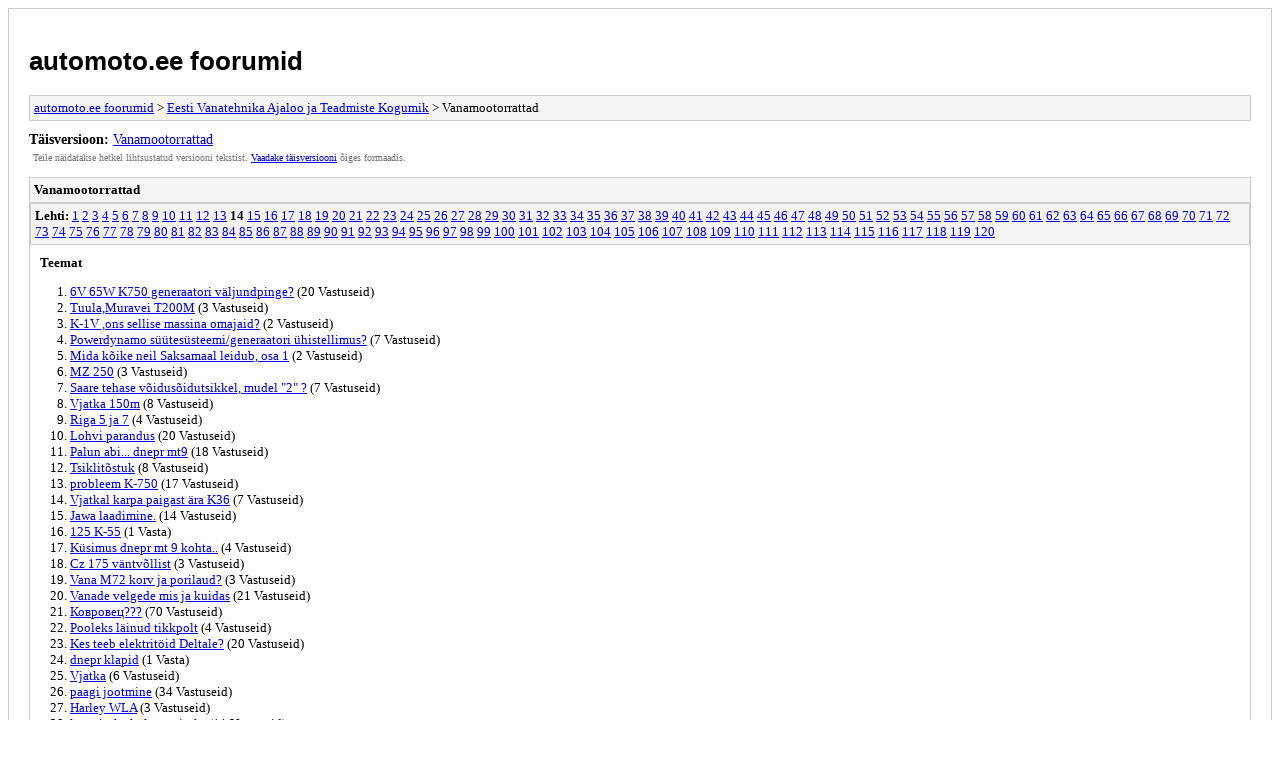

--- FILE ---
content_type: text/html; charset=UTF-8
request_url: https://forum.automoto.ee/archive/index.php?forum-83-14.html
body_size: 2527
content:
<!DOCTYPE html PUBLIC "-//W3C//DTD XHTML 1.0 Transitional//EN" "http://www.w3.org/TR/xhtml1/DTD/xhtml1-transitional.dtd">
<html xmlns="http://www.w3.org/1999/xhtml" xml:lang="et" lang="et">
<head>
<title>automoto.ee foorumid - Vanamootorrattad</title>
<meta http-equiv="content-type" content="text/html; charset=UTF-8" />
<meta name="robots" content="index,follow" />
<link type="text/css" rel="stylesheet" rev="stylesheet" href="https://forum.automoto.ee/archive/screen.css" media="screen" />
<link type="text/css" rel="stylesheet" rev="stylesheet" href="https://forum.automoto.ee/archive/print.css" media="print" />
</head>
<body>
<div id="container">
<h1><a href="https://forum.automoto.ee/index.php">automoto.ee foorumid</a></h1>
<div class="navigation"><a href="https://forum.automoto.ee/archive/index.php">automoto.ee foorumid</a> &gt; <a href="https://forum.automoto.ee/archive/index.php?forum-108.html">Eesti Vanatehnika Ajaloo ja Teadmiste Kogumik</a> &gt; Vanamootorrattad</div>
<div id="fullversion"><strong>Täisversioon:</strong> <a href="https://forum.automoto.ee/forumdisplay.php?fid=83&amp;page=14">Vanamootorrattad</a></div>
<div id="infobox">Teile näidatakse hetkel lihtsustatud versiooni tekstist. <a href="https://forum.automoto.ee/forumdisplay.php?fid=83&amp;page=14">Vaadake täisversiooni</a> õiges formaadis.</div>
<div id="content">
<div class="listing">
<div class="header"><h2>Vanamootorrattad</h2></div>
<div class="multipage"><strong>Lehti:</strong> <a href="https://forum.automoto.ee/archive/index.php?forum-83-1.html">1</a> <a href="https://forum.automoto.ee/archive/index.php?forum-83-2.html">2</a> <a href="https://forum.automoto.ee/archive/index.php?forum-83-3.html">3</a> <a href="https://forum.automoto.ee/archive/index.php?forum-83-4.html">4</a> <a href="https://forum.automoto.ee/archive/index.php?forum-83-5.html">5</a> <a href="https://forum.automoto.ee/archive/index.php?forum-83-6.html">6</a> <a href="https://forum.automoto.ee/archive/index.php?forum-83-7.html">7</a> <a href="https://forum.automoto.ee/archive/index.php?forum-83-8.html">8</a> <a href="https://forum.automoto.ee/archive/index.php?forum-83-9.html">9</a> <a href="https://forum.automoto.ee/archive/index.php?forum-83-10.html">10</a> <a href="https://forum.automoto.ee/archive/index.php?forum-83-11.html">11</a> <a href="https://forum.automoto.ee/archive/index.php?forum-83-12.html">12</a> <a href="https://forum.automoto.ee/archive/index.php?forum-83-13.html">13</a> <strong>14</strong> <a href="https://forum.automoto.ee/archive/index.php?forum-83-15.html">15</a> <a href="https://forum.automoto.ee/archive/index.php?forum-83-16.html">16</a> <a href="https://forum.automoto.ee/archive/index.php?forum-83-17.html">17</a> <a href="https://forum.automoto.ee/archive/index.php?forum-83-18.html">18</a> <a href="https://forum.automoto.ee/archive/index.php?forum-83-19.html">19</a> <a href="https://forum.automoto.ee/archive/index.php?forum-83-20.html">20</a> <a href="https://forum.automoto.ee/archive/index.php?forum-83-21.html">21</a> <a href="https://forum.automoto.ee/archive/index.php?forum-83-22.html">22</a> <a href="https://forum.automoto.ee/archive/index.php?forum-83-23.html">23</a> <a href="https://forum.automoto.ee/archive/index.php?forum-83-24.html">24</a> <a href="https://forum.automoto.ee/archive/index.php?forum-83-25.html">25</a> <a href="https://forum.automoto.ee/archive/index.php?forum-83-26.html">26</a> <a href="https://forum.automoto.ee/archive/index.php?forum-83-27.html">27</a> <a href="https://forum.automoto.ee/archive/index.php?forum-83-28.html">28</a> <a href="https://forum.automoto.ee/archive/index.php?forum-83-29.html">29</a> <a href="https://forum.automoto.ee/archive/index.php?forum-83-30.html">30</a> <a href="https://forum.automoto.ee/archive/index.php?forum-83-31.html">31</a> <a href="https://forum.automoto.ee/archive/index.php?forum-83-32.html">32</a> <a href="https://forum.automoto.ee/archive/index.php?forum-83-33.html">33</a> <a href="https://forum.automoto.ee/archive/index.php?forum-83-34.html">34</a> <a href="https://forum.automoto.ee/archive/index.php?forum-83-35.html">35</a> <a href="https://forum.automoto.ee/archive/index.php?forum-83-36.html">36</a> <a href="https://forum.automoto.ee/archive/index.php?forum-83-37.html">37</a> <a href="https://forum.automoto.ee/archive/index.php?forum-83-38.html">38</a> <a href="https://forum.automoto.ee/archive/index.php?forum-83-39.html">39</a> <a href="https://forum.automoto.ee/archive/index.php?forum-83-40.html">40</a> <a href="https://forum.automoto.ee/archive/index.php?forum-83-41.html">41</a> <a href="https://forum.automoto.ee/archive/index.php?forum-83-42.html">42</a> <a href="https://forum.automoto.ee/archive/index.php?forum-83-43.html">43</a> <a href="https://forum.automoto.ee/archive/index.php?forum-83-44.html">44</a> <a href="https://forum.automoto.ee/archive/index.php?forum-83-45.html">45</a> <a href="https://forum.automoto.ee/archive/index.php?forum-83-46.html">46</a> <a href="https://forum.automoto.ee/archive/index.php?forum-83-47.html">47</a> <a href="https://forum.automoto.ee/archive/index.php?forum-83-48.html">48</a> <a href="https://forum.automoto.ee/archive/index.php?forum-83-49.html">49</a> <a href="https://forum.automoto.ee/archive/index.php?forum-83-50.html">50</a> <a href="https://forum.automoto.ee/archive/index.php?forum-83-51.html">51</a> <a href="https://forum.automoto.ee/archive/index.php?forum-83-52.html">52</a> <a href="https://forum.automoto.ee/archive/index.php?forum-83-53.html">53</a> <a href="https://forum.automoto.ee/archive/index.php?forum-83-54.html">54</a> <a href="https://forum.automoto.ee/archive/index.php?forum-83-55.html">55</a> <a href="https://forum.automoto.ee/archive/index.php?forum-83-56.html">56</a> <a href="https://forum.automoto.ee/archive/index.php?forum-83-57.html">57</a> <a href="https://forum.automoto.ee/archive/index.php?forum-83-58.html">58</a> <a href="https://forum.automoto.ee/archive/index.php?forum-83-59.html">59</a> <a href="https://forum.automoto.ee/archive/index.php?forum-83-60.html">60</a> <a href="https://forum.automoto.ee/archive/index.php?forum-83-61.html">61</a> <a href="https://forum.automoto.ee/archive/index.php?forum-83-62.html">62</a> <a href="https://forum.automoto.ee/archive/index.php?forum-83-63.html">63</a> <a href="https://forum.automoto.ee/archive/index.php?forum-83-64.html">64</a> <a href="https://forum.automoto.ee/archive/index.php?forum-83-65.html">65</a> <a href="https://forum.automoto.ee/archive/index.php?forum-83-66.html">66</a> <a href="https://forum.automoto.ee/archive/index.php?forum-83-67.html">67</a> <a href="https://forum.automoto.ee/archive/index.php?forum-83-68.html">68</a> <a href="https://forum.automoto.ee/archive/index.php?forum-83-69.html">69</a> <a href="https://forum.automoto.ee/archive/index.php?forum-83-70.html">70</a> <a href="https://forum.automoto.ee/archive/index.php?forum-83-71.html">71</a> <a href="https://forum.automoto.ee/archive/index.php?forum-83-72.html">72</a> <a href="https://forum.automoto.ee/archive/index.php?forum-83-73.html">73</a> <a href="https://forum.automoto.ee/archive/index.php?forum-83-74.html">74</a> <a href="https://forum.automoto.ee/archive/index.php?forum-83-75.html">75</a> <a href="https://forum.automoto.ee/archive/index.php?forum-83-76.html">76</a> <a href="https://forum.automoto.ee/archive/index.php?forum-83-77.html">77</a> <a href="https://forum.automoto.ee/archive/index.php?forum-83-78.html">78</a> <a href="https://forum.automoto.ee/archive/index.php?forum-83-79.html">79</a> <a href="https://forum.automoto.ee/archive/index.php?forum-83-80.html">80</a> <a href="https://forum.automoto.ee/archive/index.php?forum-83-81.html">81</a> <a href="https://forum.automoto.ee/archive/index.php?forum-83-82.html">82</a> <a href="https://forum.automoto.ee/archive/index.php?forum-83-83.html">83</a> <a href="https://forum.automoto.ee/archive/index.php?forum-83-84.html">84</a> <a href="https://forum.automoto.ee/archive/index.php?forum-83-85.html">85</a> <a href="https://forum.automoto.ee/archive/index.php?forum-83-86.html">86</a> <a href="https://forum.automoto.ee/archive/index.php?forum-83-87.html">87</a> <a href="https://forum.automoto.ee/archive/index.php?forum-83-88.html">88</a> <a href="https://forum.automoto.ee/archive/index.php?forum-83-89.html">89</a> <a href="https://forum.automoto.ee/archive/index.php?forum-83-90.html">90</a> <a href="https://forum.automoto.ee/archive/index.php?forum-83-91.html">91</a> <a href="https://forum.automoto.ee/archive/index.php?forum-83-92.html">92</a> <a href="https://forum.automoto.ee/archive/index.php?forum-83-93.html">93</a> <a href="https://forum.automoto.ee/archive/index.php?forum-83-94.html">94</a> <a href="https://forum.automoto.ee/archive/index.php?forum-83-95.html">95</a> <a href="https://forum.automoto.ee/archive/index.php?forum-83-96.html">96</a> <a href="https://forum.automoto.ee/archive/index.php?forum-83-97.html">97</a> <a href="https://forum.automoto.ee/archive/index.php?forum-83-98.html">98</a> <a href="https://forum.automoto.ee/archive/index.php?forum-83-99.html">99</a> <a href="https://forum.automoto.ee/archive/index.php?forum-83-100.html">100</a> <a href="https://forum.automoto.ee/archive/index.php?forum-83-101.html">101</a> <a href="https://forum.automoto.ee/archive/index.php?forum-83-102.html">102</a> <a href="https://forum.automoto.ee/archive/index.php?forum-83-103.html">103</a> <a href="https://forum.automoto.ee/archive/index.php?forum-83-104.html">104</a> <a href="https://forum.automoto.ee/archive/index.php?forum-83-105.html">105</a> <a href="https://forum.automoto.ee/archive/index.php?forum-83-106.html">106</a> <a href="https://forum.automoto.ee/archive/index.php?forum-83-107.html">107</a> <a href="https://forum.automoto.ee/archive/index.php?forum-83-108.html">108</a> <a href="https://forum.automoto.ee/archive/index.php?forum-83-109.html">109</a> <a href="https://forum.automoto.ee/archive/index.php?forum-83-110.html">110</a> <a href="https://forum.automoto.ee/archive/index.php?forum-83-111.html">111</a> <a href="https://forum.automoto.ee/archive/index.php?forum-83-112.html">112</a> <a href="https://forum.automoto.ee/archive/index.php?forum-83-113.html">113</a> <a href="https://forum.automoto.ee/archive/index.php?forum-83-114.html">114</a> <a href="https://forum.automoto.ee/archive/index.php?forum-83-115.html">115</a> <a href="https://forum.automoto.ee/archive/index.php?forum-83-116.html">116</a> <a href="https://forum.automoto.ee/archive/index.php?forum-83-117.html">117</a> <a href="https://forum.automoto.ee/archive/index.php?forum-83-118.html">118</a> <a href="https://forum.automoto.ee/archive/index.php?forum-83-119.html">119</a> <a href="https://forum.automoto.ee/archive/index.php?forum-83-120.html">120</a> </div><div class="threadlist">
<h3>Teemat</h3><ol>
<li><a href="https://forum.automoto.ee/archive/index.php?thread-46286.html">6V 65W K750 generaatori väljundpinge?</a><span class="replycount"> (20 Vastuseid)</span></li><li><a href="https://forum.automoto.ee/archive/index.php?thread-50328.html">Tuula,Muravei T200M</a><span class="replycount"> (3 Vastuseid)</span></li><li><a href="https://forum.automoto.ee/archive/index.php?thread-50183.html">K-1V ,ons sellise massina omajaid?</a><span class="replycount"> (2 Vastuseid)</span></li><li><a href="https://forum.automoto.ee/archive/index.php?thread-50188.html">Powerdynamo süütesüsteemi/generaatori ühistellimus?</a><span class="replycount"> (7 Vastuseid)</span></li><li><a href="https://forum.automoto.ee/archive/index.php?thread-50080.html">Mida kõike neil Saksamaal leidub, osa 1</a><span class="replycount"> (2 Vastuseid)</span></li><li><a href="https://forum.automoto.ee/archive/index.php?thread-50078.html">MZ 250</a><span class="replycount"> (3 Vastuseid)</span></li><li><a href="https://forum.automoto.ee/archive/index.php?thread-49971.html">Saare tehase võidusõidutsikkel, mudel &quot;2&quot; ?</a><span class="replycount"> (7 Vastuseid)</span></li><li><a href="https://forum.automoto.ee/archive/index.php?thread-49592.html">Vjatka 150m</a><span class="replycount"> (8 Vastuseid)</span></li><li><a href="https://forum.automoto.ee/archive/index.php?thread-49887.html">Riga 5 ja 7</a><span class="replycount"> (4 Vastuseid)</span></li><li><a href="https://forum.automoto.ee/archive/index.php?thread-22757.html">Lohvi parandus</a><span class="replycount"> (20 Vastuseid)</span></li><li><a href="https://forum.automoto.ee/archive/index.php?thread-49665.html">Palun abi... dnepr mt9</a><span class="replycount"> (18 Vastuseid)</span></li><li><a href="https://forum.automoto.ee/archive/index.php?thread-49780.html">Tsiklitõstuk</a><span class="replycount"> (8 Vastuseid)</span></li><li><a href="https://forum.automoto.ee/archive/index.php?thread-42154.html">probleem K-750</a><span class="replycount"> (17 Vastuseid)</span></li><li><a href="https://forum.automoto.ee/archive/index.php?thread-49445.html">Vjatkal karpa paigast ära K36</a><span class="replycount"> (7 Vastuseid)</span></li><li><a href="https://forum.automoto.ee/archive/index.php?thread-49579.html">Jawa laadimine.</a><span class="replycount"> (14 Vastuseid)</span></li><li><a href="https://forum.automoto.ee/archive/index.php?thread-49609.html">125 K-55</a><span class="replycount"> (1 Vasta)</span></li><li><a href="https://forum.automoto.ee/archive/index.php?thread-49575.html">Küsimus dnepr mt 9 kohta..</a><span class="replycount"> (4 Vastuseid)</span></li><li><a href="https://forum.automoto.ee/archive/index.php?thread-49513.html">Cz 175 väntvõllist</a><span class="replycount"> (3 Vastuseid)</span></li><li><a href="https://forum.automoto.ee/archive/index.php?thread-49496.html">Vana M72 korv ja porilaud?</a><span class="replycount"> (3 Vastuseid)</span></li><li><a href="https://forum.automoto.ee/archive/index.php?thread-44992.html">Vanade velgede mis ja kuidas</a><span class="replycount"> (21 Vastuseid)</span></li><li><a href="https://forum.automoto.ee/archive/index.php?thread-14681.html">&#1050;&#1086;&#1074;&#1088;&#1086;&#1074;&#1077;&#1094;???</a><span class="replycount"> (70 Vastuseid)</span></li><li><a href="https://forum.automoto.ee/archive/index.php?thread-49405.html">Pooleks läinud tikkpolt</a><span class="replycount"> (4 Vastuseid)</span></li><li><a href="https://forum.automoto.ee/archive/index.php?thread-49080.html">Kes teeb elektritöid Deltale?</a><span class="replycount"> (20 Vastuseid)</span></li><li><a href="https://forum.automoto.ee/archive/index.php?thread-49370.html">dnepr klapid</a><span class="replycount"> (1 Vasta)</span></li><li><a href="https://forum.automoto.ee/archive/index.php?thread-49330.html">Vjatka</a><span class="replycount"> (6 Vastuseid)</span></li><li><a href="https://forum.automoto.ee/archive/index.php?thread-48143.html">paagi jootmine</a><span class="replycount"> (34 Vastuseid)</span></li><li><a href="https://forum.automoto.ee/archive/index.php?thread-49318.html">Harley WLA</a><span class="replycount"> (3 Vastuseid)</span></li><li><a href="https://forum.automoto.ee/archive/index.php?thread-49290.html">kaemiseks-külastamiseks</a><span class="replycount"> (11 Vastuseid)</span></li><li><a href="https://forum.automoto.ee/archive/index.php?thread-49293.html">Волхонская  Верста-2014</a><span class="replycount"> (0 Vastuseid)</span></li><li><a href="https://forum.automoto.ee/archive/index.php?thread-49053.html">K-750 kõver raam/tagahark?</a><span class="replycount"> (13 Vastuseid)</span></li><li><a href="https://forum.automoto.ee/archive/index.php?thread-49169.html">Stadion 49cc</a><span class="replycount"> (1 Vasta)</span></li><li><a href="https://forum.automoto.ee/archive/index.php?thread-49075.html">Husaberg fe650e</a><span class="replycount"> (10 Vastuseid)</span></li><li><a href="https://forum.automoto.ee/archive/index.php?thread-49102.html">Riga-13 arvelevött</a><span class="replycount"> (2 Vastuseid)</span></li><li><a href="https://forum.automoto.ee/archive/index.php?thread-49045.html">riga 5 kujutis</a><span class="replycount"> (0 Vastuseid)</span></li><li><a href="https://forum.automoto.ee/archive/index.php?thread-48947.html">TEEME ISE: piduriõli vahetusseade</a><span class="replycount"> (2 Vastuseid)</span></li><li><a href="https://forum.automoto.ee/archive/index.php?thread-48905.html">Muravei müsteerium</a><span class="replycount"> (5 Vastuseid)</span></li><li><a href="https://forum.automoto.ee/archive/index.php?thread-48965.html">Tahmunud küünalde puhastamine</a><span class="replycount"> (5 Vastuseid)</span></li><li><a href="https://forum.automoto.ee/archive/index.php?thread-48922.html">WANNABE krossi dnepr</a><span class="replycount"> (32 Vastuseid)</span></li><li><a href="https://forum.automoto.ee/archive/index.php?thread-48861.html">PMZ-A-750 mootor</a><span class="replycount"> (5 Vastuseid)</span></li><li><a href="https://forum.automoto.ee/archive/index.php?thread-48583.html">Muravei ja tuula</a><span class="replycount"> (23 Vastuseid)</span></li></ol>
</div>
</div>
<div class="multipage"><strong>Lehti:</strong> <a href="https://forum.automoto.ee/archive/index.php?forum-83-1.html">1</a> <a href="https://forum.automoto.ee/archive/index.php?forum-83-2.html">2</a> <a href="https://forum.automoto.ee/archive/index.php?forum-83-3.html">3</a> <a href="https://forum.automoto.ee/archive/index.php?forum-83-4.html">4</a> <a href="https://forum.automoto.ee/archive/index.php?forum-83-5.html">5</a> <a href="https://forum.automoto.ee/archive/index.php?forum-83-6.html">6</a> <a href="https://forum.automoto.ee/archive/index.php?forum-83-7.html">7</a> <a href="https://forum.automoto.ee/archive/index.php?forum-83-8.html">8</a> <a href="https://forum.automoto.ee/archive/index.php?forum-83-9.html">9</a> <a href="https://forum.automoto.ee/archive/index.php?forum-83-10.html">10</a> <a href="https://forum.automoto.ee/archive/index.php?forum-83-11.html">11</a> <a href="https://forum.automoto.ee/archive/index.php?forum-83-12.html">12</a> <a href="https://forum.automoto.ee/archive/index.php?forum-83-13.html">13</a> <strong>14</strong> <a href="https://forum.automoto.ee/archive/index.php?forum-83-15.html">15</a> <a href="https://forum.automoto.ee/archive/index.php?forum-83-16.html">16</a> <a href="https://forum.automoto.ee/archive/index.php?forum-83-17.html">17</a> <a href="https://forum.automoto.ee/archive/index.php?forum-83-18.html">18</a> <a href="https://forum.automoto.ee/archive/index.php?forum-83-19.html">19</a> <a href="https://forum.automoto.ee/archive/index.php?forum-83-20.html">20</a> <a href="https://forum.automoto.ee/archive/index.php?forum-83-21.html">21</a> <a href="https://forum.automoto.ee/archive/index.php?forum-83-22.html">22</a> <a href="https://forum.automoto.ee/archive/index.php?forum-83-23.html">23</a> <a href="https://forum.automoto.ee/archive/index.php?forum-83-24.html">24</a> <a href="https://forum.automoto.ee/archive/index.php?forum-83-25.html">25</a> <a href="https://forum.automoto.ee/archive/index.php?forum-83-26.html">26</a> <a href="https://forum.automoto.ee/archive/index.php?forum-83-27.html">27</a> <a href="https://forum.automoto.ee/archive/index.php?forum-83-28.html">28</a> <a href="https://forum.automoto.ee/archive/index.php?forum-83-29.html">29</a> <a href="https://forum.automoto.ee/archive/index.php?forum-83-30.html">30</a> <a href="https://forum.automoto.ee/archive/index.php?forum-83-31.html">31</a> <a href="https://forum.automoto.ee/archive/index.php?forum-83-32.html">32</a> <a href="https://forum.automoto.ee/archive/index.php?forum-83-33.html">33</a> <a href="https://forum.automoto.ee/archive/index.php?forum-83-34.html">34</a> <a href="https://forum.automoto.ee/archive/index.php?forum-83-35.html">35</a> <a href="https://forum.automoto.ee/archive/index.php?forum-83-36.html">36</a> <a href="https://forum.automoto.ee/archive/index.php?forum-83-37.html">37</a> <a href="https://forum.automoto.ee/archive/index.php?forum-83-38.html">38</a> <a href="https://forum.automoto.ee/archive/index.php?forum-83-39.html">39</a> <a href="https://forum.automoto.ee/archive/index.php?forum-83-40.html">40</a> <a href="https://forum.automoto.ee/archive/index.php?forum-83-41.html">41</a> <a href="https://forum.automoto.ee/archive/index.php?forum-83-42.html">42</a> <a href="https://forum.automoto.ee/archive/index.php?forum-83-43.html">43</a> <a href="https://forum.automoto.ee/archive/index.php?forum-83-44.html">44</a> <a href="https://forum.automoto.ee/archive/index.php?forum-83-45.html">45</a> <a href="https://forum.automoto.ee/archive/index.php?forum-83-46.html">46</a> <a href="https://forum.automoto.ee/archive/index.php?forum-83-47.html">47</a> <a href="https://forum.automoto.ee/archive/index.php?forum-83-48.html">48</a> <a href="https://forum.automoto.ee/archive/index.php?forum-83-49.html">49</a> <a href="https://forum.automoto.ee/archive/index.php?forum-83-50.html">50</a> <a href="https://forum.automoto.ee/archive/index.php?forum-83-51.html">51</a> <a href="https://forum.automoto.ee/archive/index.php?forum-83-52.html">52</a> <a href="https://forum.automoto.ee/archive/index.php?forum-83-53.html">53</a> <a href="https://forum.automoto.ee/archive/index.php?forum-83-54.html">54</a> <a href="https://forum.automoto.ee/archive/index.php?forum-83-55.html">55</a> <a href="https://forum.automoto.ee/archive/index.php?forum-83-56.html">56</a> <a href="https://forum.automoto.ee/archive/index.php?forum-83-57.html">57</a> <a href="https://forum.automoto.ee/archive/index.php?forum-83-58.html">58</a> <a href="https://forum.automoto.ee/archive/index.php?forum-83-59.html">59</a> <a href="https://forum.automoto.ee/archive/index.php?forum-83-60.html">60</a> <a href="https://forum.automoto.ee/archive/index.php?forum-83-61.html">61</a> <a href="https://forum.automoto.ee/archive/index.php?forum-83-62.html">62</a> <a href="https://forum.automoto.ee/archive/index.php?forum-83-63.html">63</a> <a href="https://forum.automoto.ee/archive/index.php?forum-83-64.html">64</a> <a href="https://forum.automoto.ee/archive/index.php?forum-83-65.html">65</a> <a href="https://forum.automoto.ee/archive/index.php?forum-83-66.html">66</a> <a href="https://forum.automoto.ee/archive/index.php?forum-83-67.html">67</a> <a href="https://forum.automoto.ee/archive/index.php?forum-83-68.html">68</a> <a href="https://forum.automoto.ee/archive/index.php?forum-83-69.html">69</a> <a href="https://forum.automoto.ee/archive/index.php?forum-83-70.html">70</a> <a href="https://forum.automoto.ee/archive/index.php?forum-83-71.html">71</a> <a href="https://forum.automoto.ee/archive/index.php?forum-83-72.html">72</a> <a href="https://forum.automoto.ee/archive/index.php?forum-83-73.html">73</a> <a href="https://forum.automoto.ee/archive/index.php?forum-83-74.html">74</a> <a href="https://forum.automoto.ee/archive/index.php?forum-83-75.html">75</a> <a href="https://forum.automoto.ee/archive/index.php?forum-83-76.html">76</a> <a href="https://forum.automoto.ee/archive/index.php?forum-83-77.html">77</a> <a href="https://forum.automoto.ee/archive/index.php?forum-83-78.html">78</a> <a href="https://forum.automoto.ee/archive/index.php?forum-83-79.html">79</a> <a href="https://forum.automoto.ee/archive/index.php?forum-83-80.html">80</a> <a href="https://forum.automoto.ee/archive/index.php?forum-83-81.html">81</a> <a href="https://forum.automoto.ee/archive/index.php?forum-83-82.html">82</a> <a href="https://forum.automoto.ee/archive/index.php?forum-83-83.html">83</a> <a href="https://forum.automoto.ee/archive/index.php?forum-83-84.html">84</a> <a href="https://forum.automoto.ee/archive/index.php?forum-83-85.html">85</a> <a href="https://forum.automoto.ee/archive/index.php?forum-83-86.html">86</a> <a href="https://forum.automoto.ee/archive/index.php?forum-83-87.html">87</a> <a href="https://forum.automoto.ee/archive/index.php?forum-83-88.html">88</a> <a href="https://forum.automoto.ee/archive/index.php?forum-83-89.html">89</a> <a href="https://forum.automoto.ee/archive/index.php?forum-83-90.html">90</a> <a href="https://forum.automoto.ee/archive/index.php?forum-83-91.html">91</a> <a href="https://forum.automoto.ee/archive/index.php?forum-83-92.html">92</a> <a href="https://forum.automoto.ee/archive/index.php?forum-83-93.html">93</a> <a href="https://forum.automoto.ee/archive/index.php?forum-83-94.html">94</a> <a href="https://forum.automoto.ee/archive/index.php?forum-83-95.html">95</a> <a href="https://forum.automoto.ee/archive/index.php?forum-83-96.html">96</a> <a href="https://forum.automoto.ee/archive/index.php?forum-83-97.html">97</a> <a href="https://forum.automoto.ee/archive/index.php?forum-83-98.html">98</a> <a href="https://forum.automoto.ee/archive/index.php?forum-83-99.html">99</a> <a href="https://forum.automoto.ee/archive/index.php?forum-83-100.html">100</a> <a href="https://forum.automoto.ee/archive/index.php?forum-83-101.html">101</a> <a href="https://forum.automoto.ee/archive/index.php?forum-83-102.html">102</a> <a href="https://forum.automoto.ee/archive/index.php?forum-83-103.html">103</a> <a href="https://forum.automoto.ee/archive/index.php?forum-83-104.html">104</a> <a href="https://forum.automoto.ee/archive/index.php?forum-83-105.html">105</a> <a href="https://forum.automoto.ee/archive/index.php?forum-83-106.html">106</a> <a href="https://forum.automoto.ee/archive/index.php?forum-83-107.html">107</a> <a href="https://forum.automoto.ee/archive/index.php?forum-83-108.html">108</a> <a href="https://forum.automoto.ee/archive/index.php?forum-83-109.html">109</a> <a href="https://forum.automoto.ee/archive/index.php?forum-83-110.html">110</a> <a href="https://forum.automoto.ee/archive/index.php?forum-83-111.html">111</a> <a href="https://forum.automoto.ee/archive/index.php?forum-83-112.html">112</a> <a href="https://forum.automoto.ee/archive/index.php?forum-83-113.html">113</a> <a href="https://forum.automoto.ee/archive/index.php?forum-83-114.html">114</a> <a href="https://forum.automoto.ee/archive/index.php?forum-83-115.html">115</a> <a href="https://forum.automoto.ee/archive/index.php?forum-83-116.html">116</a> <a href="https://forum.automoto.ee/archive/index.php?forum-83-117.html">117</a> <a href="https://forum.automoto.ee/archive/index.php?forum-83-118.html">118</a> <a href="https://forum.automoto.ee/archive/index.php?forum-83-119.html">119</a> <a href="https://forum.automoto.ee/archive/index.php?forum-83-120.html">120</a> </div></div>
<div class="navigation"><a href="https://forum.automoto.ee/archive/index.php">automoto.ee foorumid</a> &gt; <a href="https://forum.automoto.ee/archive/index.php?forum-108.html">Eesti Vanatehnika Ajaloo ja Teadmiste Kogumik</a> &gt; Vanamootorrattad</div>
</div>
<div id="footer">
Saiti toetab <a href="https://mybb.com">MyBB</a>, &copy; 2002-2026 <a href="https://mybb.com">MyBB Group</a>
</div>
</body>
</html>
